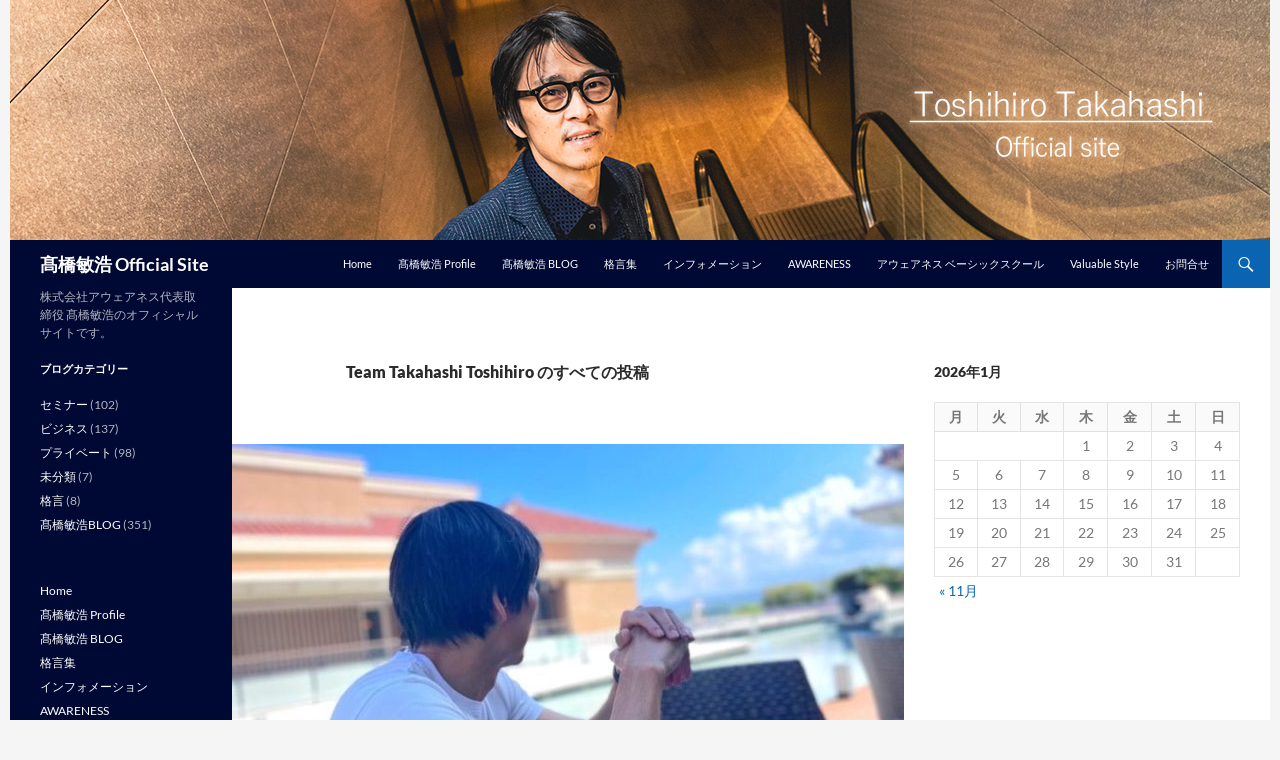

--- FILE ---
content_type: text/html; charset=UTF-8
request_url: https://takahashitoshihiro.com/archives/author/awareness_ueda
body_size: 11095
content:
<!DOCTYPE html>
<!--[if IE 7]>
<html class="ie ie7" dir="ltr" lang="ja" prefix="og: https://ogp.me/ns#">
<![endif]-->
<!--[if IE 8]>
<html class="ie ie8" dir="ltr" lang="ja" prefix="og: https://ogp.me/ns#">
<![endif]-->
<!--[if !(IE 7) & !(IE 8)]><!-->
<html dir="ltr" lang="ja" prefix="og: https://ogp.me/ns#">
<!--<![endif]-->
<head>

<!-- Global site tag (gtag.js) - Google Analytics -->
<script async src="https://www.googletagmanager.com/gtag/js?id=G-V1TD9NXX2X"></script>
<script>
  window.dataLayer = window.dataLayer || [];
  function gtag(){dataLayer.push(arguments);}
  gtag('js', new Date());

  gtag('config', 'G-V1TD9NXX2X');
</script>

	<meta charset="UTF-8">
	<meta name="viewport" content="width=device-width">

        <meta name="google-site-verification" content="H2-yc5Ghvn39t9jquui0YIyGGss1W1mnK5pRLQVJKc0" />
	<meta name="msvalidate.01" content="7301240359A9D6DC32A7FDCAD42B4ED1" />

	
	<link rel="profile" href="http://gmpg.org/xfn/11">
	<link rel="pingback" href="https://takahashitoshihiro.com/wp_tt601/xmlrpc.php">
	<!--[if lt IE 9]>
	<script src="https://takahashitoshihiro.com/wp_tt601/wp-content/themes/twentyfourteen/js/html5.js"></script>
	<![endif]-->


 




	
		<!-- All in One SEO 4.4.5.1 - aioseo.com -->
		<title>Team Takahashi Toshihiro | 髙橋敏浩 Official Site</title>
		<meta name="robots" content="noindex, max-snippet:-1, max-image-preview:large, max-video-preview:-1" />
		<link rel="canonical" href="https://takahashitoshihiro.com/archives/author/awareness_ueda" />
		<link rel="next" href="https://takahashitoshihiro.com/archives/author/awareness_ueda/page/2" />
		<meta name="generator" content="All in One SEO (AIOSEO) 4.4.5.1" />
		<script type="application/ld+json" class="aioseo-schema">
			{"@context":"https:\/\/schema.org","@graph":[{"@type":"BreadcrumbList","@id":"https:\/\/takahashitoshihiro.com\/archives\/author\/awareness_ueda#breadcrumblist","itemListElement":[{"@type":"ListItem","@id":"https:\/\/takahashitoshihiro.com\/#listItem","position":1,"item":{"@type":"WebPage","@id":"https:\/\/takahashitoshihiro.com\/","name":"\u30db\u30fc\u30e0","description":"\u682a\u5f0f\u4f1a\u793e\u30a2\u30a6\u30a7\u30a2\u30cd\u30b9 \u4ee3\u8868\u53d6\u7de0\u5f79 \u9ad8\u6a4b\u654f\u6d69\u306e\u30aa\u30d5\u30a3\u30b7\u30e3\u30eb\u30b5\u30a4\u30c8\u3067\u3059\u3002\u9ad8\u6a4b\u654f\u6d69\u30d5\u30a7\u30a4\u30b9\u30d6\u30c3\u30af\u3067\u306e\u8a18\u4e8b\u3084\u683c\u8a00\u96c6\u3001\u5e83\u544a\u306a\u304f\u53e3\u30b3\u30df\u3067\u96c6\u307e\u308b\u5927\u8a55\u5224\u306e\u30bb\u30df\u30ca\u30fc\u60c5\u5831\u3084\u304a\u3059\u3059\u3081\u60c5\u5831\u306a\u3069\u3092\u3054\u7d39\u4ecb\u3057\u3066\u3044\u307e\u3059\u3002","url":"https:\/\/takahashitoshihiro.com\/"},"nextItem":"https:\/\/takahashitoshihiro.com\/archives\/author\/awareness_ueda#listItem"},{"@type":"ListItem","@id":"https:\/\/takahashitoshihiro.com\/archives\/author\/awareness_ueda#listItem","position":2,"item":{"@type":"WebPage","@id":"https:\/\/takahashitoshihiro.com\/archives\/author\/awareness_ueda","name":"Team Takahashi Toshihiro","url":"https:\/\/takahashitoshihiro.com\/archives\/author\/awareness_ueda"},"previousItem":"https:\/\/takahashitoshihiro.com\/#listItem"}]},{"@type":"CollectionPage","@id":"https:\/\/takahashitoshihiro.com\/archives\/author\/awareness_ueda#collectionpage","url":"https:\/\/takahashitoshihiro.com\/archives\/author\/awareness_ueda","name":"Team Takahashi Toshihiro | \u9ad9\u6a4b\u654f\u6d69 Official Site","inLanguage":"ja","isPartOf":{"@id":"https:\/\/takahashitoshihiro.com\/#website"},"breadcrumb":{"@id":"https:\/\/takahashitoshihiro.com\/archives\/author\/awareness_ueda#breadcrumblist"}},{"@type":"Organization","@id":"https:\/\/takahashitoshihiro.com\/#organization","name":"\u9ad9\u6a4b\u654f\u6d69 Official Site","url":"https:\/\/takahashitoshihiro.com\/"},{"@type":"Person","@id":"https:\/\/takahashitoshihiro.com\/archives\/author\/awareness_ueda#author","url":"https:\/\/takahashitoshihiro.com\/archives\/author\/awareness_ueda","name":"Team Takahashi Toshihiro","mainEntityOfPage":{"@id":"https:\/\/takahashitoshihiro.com\/archives\/author\/awareness_ueda#profilepage"}},{"@type":"WebSite","@id":"https:\/\/takahashitoshihiro.com\/#website","url":"https:\/\/takahashitoshihiro.com\/","name":"\u9ad9\u6a4b\u654f\u6d69 Official Site","description":"\u682a\u5f0f\u4f1a\u793e\u30a2\u30a6\u30a7\u30a2\u30cd\u30b9\u4ee3\u8868\u53d6\u7de0\u5f79 \u9ad9\u6a4b\u654f\u6d69\u306e\u30aa\u30d5\u30a3\u30b7\u30e3\u30eb\u30b5\u30a4\u30c8\u3067\u3059\u3002","inLanguage":"ja","publisher":{"@id":"https:\/\/takahashitoshihiro.com\/#organization"}}]}
		</script>
		<!-- All in One SEO -->

<link rel="alternate" type="application/rss+xml" title="髙橋敏浩 Official Site &raquo; フィード" href="https://takahashitoshihiro.com/feed" />
<link rel="alternate" type="application/rss+xml" title="髙橋敏浩 Official Site &raquo; コメントフィード" href="https://takahashitoshihiro.com/comments/feed" />
<link rel="alternate" type="application/rss+xml" title="髙橋敏浩 Official Site &raquo; Team Takahashi Toshihiro による投稿のフィード" href="https://takahashitoshihiro.com/archives/author/awareness_ueda/feed" />
<script>
window._wpemojiSettings = {"baseUrl":"https:\/\/s.w.org\/images\/core\/emoji\/14.0.0\/72x72\/","ext":".png","svgUrl":"https:\/\/s.w.org\/images\/core\/emoji\/14.0.0\/svg\/","svgExt":".svg","source":{"concatemoji":"https:\/\/takahashitoshihiro.com\/wp_tt601\/wp-includes\/js\/wp-emoji-release.min.js?ver=6.3.7"}};
/*! This file is auto-generated */
!function(i,n){var o,s,e;function c(e){try{var t={supportTests:e,timestamp:(new Date).valueOf()};sessionStorage.setItem(o,JSON.stringify(t))}catch(e){}}function p(e,t,n){e.clearRect(0,0,e.canvas.width,e.canvas.height),e.fillText(t,0,0);var t=new Uint32Array(e.getImageData(0,0,e.canvas.width,e.canvas.height).data),r=(e.clearRect(0,0,e.canvas.width,e.canvas.height),e.fillText(n,0,0),new Uint32Array(e.getImageData(0,0,e.canvas.width,e.canvas.height).data));return t.every(function(e,t){return e===r[t]})}function u(e,t,n){switch(t){case"flag":return n(e,"\ud83c\udff3\ufe0f\u200d\u26a7\ufe0f","\ud83c\udff3\ufe0f\u200b\u26a7\ufe0f")?!1:!n(e,"\ud83c\uddfa\ud83c\uddf3","\ud83c\uddfa\u200b\ud83c\uddf3")&&!n(e,"\ud83c\udff4\udb40\udc67\udb40\udc62\udb40\udc65\udb40\udc6e\udb40\udc67\udb40\udc7f","\ud83c\udff4\u200b\udb40\udc67\u200b\udb40\udc62\u200b\udb40\udc65\u200b\udb40\udc6e\u200b\udb40\udc67\u200b\udb40\udc7f");case"emoji":return!n(e,"\ud83e\udef1\ud83c\udffb\u200d\ud83e\udef2\ud83c\udfff","\ud83e\udef1\ud83c\udffb\u200b\ud83e\udef2\ud83c\udfff")}return!1}function f(e,t,n){var r="undefined"!=typeof WorkerGlobalScope&&self instanceof WorkerGlobalScope?new OffscreenCanvas(300,150):i.createElement("canvas"),a=r.getContext("2d",{willReadFrequently:!0}),o=(a.textBaseline="top",a.font="600 32px Arial",{});return e.forEach(function(e){o[e]=t(a,e,n)}),o}function t(e){var t=i.createElement("script");t.src=e,t.defer=!0,i.head.appendChild(t)}"undefined"!=typeof Promise&&(o="wpEmojiSettingsSupports",s=["flag","emoji"],n.supports={everything:!0,everythingExceptFlag:!0},e=new Promise(function(e){i.addEventListener("DOMContentLoaded",e,{once:!0})}),new Promise(function(t){var n=function(){try{var e=JSON.parse(sessionStorage.getItem(o));if("object"==typeof e&&"number"==typeof e.timestamp&&(new Date).valueOf()<e.timestamp+604800&&"object"==typeof e.supportTests)return e.supportTests}catch(e){}return null}();if(!n){if("undefined"!=typeof Worker&&"undefined"!=typeof OffscreenCanvas&&"undefined"!=typeof URL&&URL.createObjectURL&&"undefined"!=typeof Blob)try{var e="postMessage("+f.toString()+"("+[JSON.stringify(s),u.toString(),p.toString()].join(",")+"));",r=new Blob([e],{type:"text/javascript"}),a=new Worker(URL.createObjectURL(r),{name:"wpTestEmojiSupports"});return void(a.onmessage=function(e){c(n=e.data),a.terminate(),t(n)})}catch(e){}c(n=f(s,u,p))}t(n)}).then(function(e){for(var t in e)n.supports[t]=e[t],n.supports.everything=n.supports.everything&&n.supports[t],"flag"!==t&&(n.supports.everythingExceptFlag=n.supports.everythingExceptFlag&&n.supports[t]);n.supports.everythingExceptFlag=n.supports.everythingExceptFlag&&!n.supports.flag,n.DOMReady=!1,n.readyCallback=function(){n.DOMReady=!0}}).then(function(){return e}).then(function(){var e;n.supports.everything||(n.readyCallback(),(e=n.source||{}).concatemoji?t(e.concatemoji):e.wpemoji&&e.twemoji&&(t(e.twemoji),t(e.wpemoji)))}))}((window,document),window._wpemojiSettings);
</script>
<style>
img.wp-smiley,
img.emoji {
	display: inline !important;
	border: none !important;
	box-shadow: none !important;
	height: 1em !important;
	width: 1em !important;
	margin: 0 0.07em !important;
	vertical-align: -0.1em !important;
	background: none !important;
	padding: 0 !important;
}
</style>
	<link rel='stylesheet' id='wp-block-library-css' href='https://takahashitoshihiro.com/wp_tt601/wp-includes/css/dist/block-library/style.min.css?ver=6.3.7' media='all' />
<style id='wp-block-library-theme-inline-css'>
.wp-block-audio figcaption{color:#555;font-size:13px;text-align:center}.is-dark-theme .wp-block-audio figcaption{color:hsla(0,0%,100%,.65)}.wp-block-audio{margin:0 0 1em}.wp-block-code{border:1px solid #ccc;border-radius:4px;font-family:Menlo,Consolas,monaco,monospace;padding:.8em 1em}.wp-block-embed figcaption{color:#555;font-size:13px;text-align:center}.is-dark-theme .wp-block-embed figcaption{color:hsla(0,0%,100%,.65)}.wp-block-embed{margin:0 0 1em}.blocks-gallery-caption{color:#555;font-size:13px;text-align:center}.is-dark-theme .blocks-gallery-caption{color:hsla(0,0%,100%,.65)}.wp-block-image figcaption{color:#555;font-size:13px;text-align:center}.is-dark-theme .wp-block-image figcaption{color:hsla(0,0%,100%,.65)}.wp-block-image{margin:0 0 1em}.wp-block-pullquote{border-bottom:4px solid;border-top:4px solid;color:currentColor;margin-bottom:1.75em}.wp-block-pullquote cite,.wp-block-pullquote footer,.wp-block-pullquote__citation{color:currentColor;font-size:.8125em;font-style:normal;text-transform:uppercase}.wp-block-quote{border-left:.25em solid;margin:0 0 1.75em;padding-left:1em}.wp-block-quote cite,.wp-block-quote footer{color:currentColor;font-size:.8125em;font-style:normal;position:relative}.wp-block-quote.has-text-align-right{border-left:none;border-right:.25em solid;padding-left:0;padding-right:1em}.wp-block-quote.has-text-align-center{border:none;padding-left:0}.wp-block-quote.is-large,.wp-block-quote.is-style-large,.wp-block-quote.is-style-plain{border:none}.wp-block-search .wp-block-search__label{font-weight:700}.wp-block-search__button{border:1px solid #ccc;padding:.375em .625em}:where(.wp-block-group.has-background){padding:1.25em 2.375em}.wp-block-separator.has-css-opacity{opacity:.4}.wp-block-separator{border:none;border-bottom:2px solid;margin-left:auto;margin-right:auto}.wp-block-separator.has-alpha-channel-opacity{opacity:1}.wp-block-separator:not(.is-style-wide):not(.is-style-dots){width:100px}.wp-block-separator.has-background:not(.is-style-dots){border-bottom:none;height:1px}.wp-block-separator.has-background:not(.is-style-wide):not(.is-style-dots){height:2px}.wp-block-table{margin:0 0 1em}.wp-block-table td,.wp-block-table th{word-break:normal}.wp-block-table figcaption{color:#555;font-size:13px;text-align:center}.is-dark-theme .wp-block-table figcaption{color:hsla(0,0%,100%,.65)}.wp-block-video figcaption{color:#555;font-size:13px;text-align:center}.is-dark-theme .wp-block-video figcaption{color:hsla(0,0%,100%,.65)}.wp-block-video{margin:0 0 1em}.wp-block-template-part.has-background{margin-bottom:0;margin-top:0;padding:1.25em 2.375em}
</style>
<style id='classic-theme-styles-inline-css'>
/*! This file is auto-generated */
.wp-block-button__link{color:#fff;background-color:#32373c;border-radius:9999px;box-shadow:none;text-decoration:none;padding:calc(.667em + 2px) calc(1.333em + 2px);font-size:1.125em}.wp-block-file__button{background:#32373c;color:#fff;text-decoration:none}
</style>
<style id='global-styles-inline-css'>
body{--wp--preset--color--black: #000933;--wp--preset--color--cyan-bluish-gray: #abb8c3;--wp--preset--color--white: #fff;--wp--preset--color--pale-pink: #f78da7;--wp--preset--color--vivid-red: #cf2e2e;--wp--preset--color--luminous-vivid-orange: #ff6900;--wp--preset--color--luminous-vivid-amber: #fcb900;--wp--preset--color--light-green-cyan: #7bdcb5;--wp--preset--color--vivid-green-cyan: #00d084;--wp--preset--color--pale-cyan-blue: #8ed1fc;--wp--preset--color--vivid-cyan-blue: #0693e3;--wp--preset--color--vivid-purple: #9b51e0;--wp--preset--color--green: #0a64b2;--wp--preset--color--dark-gray: #2b2b2b;--wp--preset--color--medium-gray: #767676;--wp--preset--color--light-gray: #f5f5f5;--wp--preset--gradient--vivid-cyan-blue-to-vivid-purple: linear-gradient(135deg,rgba(6,147,227,1) 0%,rgb(155,81,224) 100%);--wp--preset--gradient--light-green-cyan-to-vivid-green-cyan: linear-gradient(135deg,rgb(122,220,180) 0%,rgb(0,208,130) 100%);--wp--preset--gradient--luminous-vivid-amber-to-luminous-vivid-orange: linear-gradient(135deg,rgba(252,185,0,1) 0%,rgba(255,105,0,1) 100%);--wp--preset--gradient--luminous-vivid-orange-to-vivid-red: linear-gradient(135deg,rgba(255,105,0,1) 0%,rgb(207,46,46) 100%);--wp--preset--gradient--very-light-gray-to-cyan-bluish-gray: linear-gradient(135deg,rgb(238,238,238) 0%,rgb(169,184,195) 100%);--wp--preset--gradient--cool-to-warm-spectrum: linear-gradient(135deg,rgb(74,234,220) 0%,rgb(151,120,209) 20%,rgb(207,42,186) 40%,rgb(238,44,130) 60%,rgb(251,105,98) 80%,rgb(254,248,76) 100%);--wp--preset--gradient--blush-light-purple: linear-gradient(135deg,rgb(255,206,236) 0%,rgb(152,150,240) 100%);--wp--preset--gradient--blush-bordeaux: linear-gradient(135deg,rgb(254,205,165) 0%,rgb(254,45,45) 50%,rgb(107,0,62) 100%);--wp--preset--gradient--luminous-dusk: linear-gradient(135deg,rgb(255,203,112) 0%,rgb(199,81,192) 50%,rgb(65,88,208) 100%);--wp--preset--gradient--pale-ocean: linear-gradient(135deg,rgb(255,245,203) 0%,rgb(182,227,212) 50%,rgb(51,167,181) 100%);--wp--preset--gradient--electric-grass: linear-gradient(135deg,rgb(202,248,128) 0%,rgb(113,206,126) 100%);--wp--preset--gradient--midnight: linear-gradient(135deg,rgb(2,3,129) 0%,rgb(40,116,252) 100%);--wp--preset--font-size--small: 13px;--wp--preset--font-size--medium: 20px;--wp--preset--font-size--large: 36px;--wp--preset--font-size--x-large: 42px;--wp--preset--spacing--20: 0.44rem;--wp--preset--spacing--30: 0.67rem;--wp--preset--spacing--40: 1rem;--wp--preset--spacing--50: 1.5rem;--wp--preset--spacing--60: 2.25rem;--wp--preset--spacing--70: 3.38rem;--wp--preset--spacing--80: 5.06rem;--wp--preset--shadow--natural: 6px 6px 9px rgba(0, 0, 0, 0.2);--wp--preset--shadow--deep: 12px 12px 50px rgba(0, 0, 0, 0.4);--wp--preset--shadow--sharp: 6px 6px 0px rgba(0, 0, 0, 0.2);--wp--preset--shadow--outlined: 6px 6px 0px -3px rgba(255, 255, 255, 1), 6px 6px rgba(0, 0, 0, 1);--wp--preset--shadow--crisp: 6px 6px 0px rgba(0, 0, 0, 1);}:where(.is-layout-flex){gap: 0.5em;}:where(.is-layout-grid){gap: 0.5em;}body .is-layout-flow > .alignleft{float: left;margin-inline-start: 0;margin-inline-end: 2em;}body .is-layout-flow > .alignright{float: right;margin-inline-start: 2em;margin-inline-end: 0;}body .is-layout-flow > .aligncenter{margin-left: auto !important;margin-right: auto !important;}body .is-layout-constrained > .alignleft{float: left;margin-inline-start: 0;margin-inline-end: 2em;}body .is-layout-constrained > .alignright{float: right;margin-inline-start: 2em;margin-inline-end: 0;}body .is-layout-constrained > .aligncenter{margin-left: auto !important;margin-right: auto !important;}body .is-layout-constrained > :where(:not(.alignleft):not(.alignright):not(.alignfull)){max-width: var(--wp--style--global--content-size);margin-left: auto !important;margin-right: auto !important;}body .is-layout-constrained > .alignwide{max-width: var(--wp--style--global--wide-size);}body .is-layout-flex{display: flex;}body .is-layout-flex{flex-wrap: wrap;align-items: center;}body .is-layout-flex > *{margin: 0;}body .is-layout-grid{display: grid;}body .is-layout-grid > *{margin: 0;}:where(.wp-block-columns.is-layout-flex){gap: 2em;}:where(.wp-block-columns.is-layout-grid){gap: 2em;}:where(.wp-block-post-template.is-layout-flex){gap: 1.25em;}:where(.wp-block-post-template.is-layout-grid){gap: 1.25em;}.has-black-color{color: var(--wp--preset--color--black) !important;}.has-cyan-bluish-gray-color{color: var(--wp--preset--color--cyan-bluish-gray) !important;}.has-white-color{color: var(--wp--preset--color--white) !important;}.has-pale-pink-color{color: var(--wp--preset--color--pale-pink) !important;}.has-vivid-red-color{color: var(--wp--preset--color--vivid-red) !important;}.has-luminous-vivid-orange-color{color: var(--wp--preset--color--luminous-vivid-orange) !important;}.has-luminous-vivid-amber-color{color: var(--wp--preset--color--luminous-vivid-amber) !important;}.has-light-green-cyan-color{color: var(--wp--preset--color--light-green-cyan) !important;}.has-vivid-green-cyan-color{color: var(--wp--preset--color--vivid-green-cyan) !important;}.has-pale-cyan-blue-color{color: var(--wp--preset--color--pale-cyan-blue) !important;}.has-vivid-cyan-blue-color{color: var(--wp--preset--color--vivid-cyan-blue) !important;}.has-vivid-purple-color{color: var(--wp--preset--color--vivid-purple) !important;}.has-black-background-color{background-color: var(--wp--preset--color--black) !important;}.has-cyan-bluish-gray-background-color{background-color: var(--wp--preset--color--cyan-bluish-gray) !important;}.has-white-background-color{background-color: var(--wp--preset--color--white) !important;}.has-pale-pink-background-color{background-color: var(--wp--preset--color--pale-pink) !important;}.has-vivid-red-background-color{background-color: var(--wp--preset--color--vivid-red) !important;}.has-luminous-vivid-orange-background-color{background-color: var(--wp--preset--color--luminous-vivid-orange) !important;}.has-luminous-vivid-amber-background-color{background-color: var(--wp--preset--color--luminous-vivid-amber) !important;}.has-light-green-cyan-background-color{background-color: var(--wp--preset--color--light-green-cyan) !important;}.has-vivid-green-cyan-background-color{background-color: var(--wp--preset--color--vivid-green-cyan) !important;}.has-pale-cyan-blue-background-color{background-color: var(--wp--preset--color--pale-cyan-blue) !important;}.has-vivid-cyan-blue-background-color{background-color: var(--wp--preset--color--vivid-cyan-blue) !important;}.has-vivid-purple-background-color{background-color: var(--wp--preset--color--vivid-purple) !important;}.has-black-border-color{border-color: var(--wp--preset--color--black) !important;}.has-cyan-bluish-gray-border-color{border-color: var(--wp--preset--color--cyan-bluish-gray) !important;}.has-white-border-color{border-color: var(--wp--preset--color--white) !important;}.has-pale-pink-border-color{border-color: var(--wp--preset--color--pale-pink) !important;}.has-vivid-red-border-color{border-color: var(--wp--preset--color--vivid-red) !important;}.has-luminous-vivid-orange-border-color{border-color: var(--wp--preset--color--luminous-vivid-orange) !important;}.has-luminous-vivid-amber-border-color{border-color: var(--wp--preset--color--luminous-vivid-amber) !important;}.has-light-green-cyan-border-color{border-color: var(--wp--preset--color--light-green-cyan) !important;}.has-vivid-green-cyan-border-color{border-color: var(--wp--preset--color--vivid-green-cyan) !important;}.has-pale-cyan-blue-border-color{border-color: var(--wp--preset--color--pale-cyan-blue) !important;}.has-vivid-cyan-blue-border-color{border-color: var(--wp--preset--color--vivid-cyan-blue) !important;}.has-vivid-purple-border-color{border-color: var(--wp--preset--color--vivid-purple) !important;}.has-vivid-cyan-blue-to-vivid-purple-gradient-background{background: var(--wp--preset--gradient--vivid-cyan-blue-to-vivid-purple) !important;}.has-light-green-cyan-to-vivid-green-cyan-gradient-background{background: var(--wp--preset--gradient--light-green-cyan-to-vivid-green-cyan) !important;}.has-luminous-vivid-amber-to-luminous-vivid-orange-gradient-background{background: var(--wp--preset--gradient--luminous-vivid-amber-to-luminous-vivid-orange) !important;}.has-luminous-vivid-orange-to-vivid-red-gradient-background{background: var(--wp--preset--gradient--luminous-vivid-orange-to-vivid-red) !important;}.has-very-light-gray-to-cyan-bluish-gray-gradient-background{background: var(--wp--preset--gradient--very-light-gray-to-cyan-bluish-gray) !important;}.has-cool-to-warm-spectrum-gradient-background{background: var(--wp--preset--gradient--cool-to-warm-spectrum) !important;}.has-blush-light-purple-gradient-background{background: var(--wp--preset--gradient--blush-light-purple) !important;}.has-blush-bordeaux-gradient-background{background: var(--wp--preset--gradient--blush-bordeaux) !important;}.has-luminous-dusk-gradient-background{background: var(--wp--preset--gradient--luminous-dusk) !important;}.has-pale-ocean-gradient-background{background: var(--wp--preset--gradient--pale-ocean) !important;}.has-electric-grass-gradient-background{background: var(--wp--preset--gradient--electric-grass) !important;}.has-midnight-gradient-background{background: var(--wp--preset--gradient--midnight) !important;}.has-small-font-size{font-size: var(--wp--preset--font-size--small) !important;}.has-medium-font-size{font-size: var(--wp--preset--font-size--medium) !important;}.has-large-font-size{font-size: var(--wp--preset--font-size--large) !important;}.has-x-large-font-size{font-size: var(--wp--preset--font-size--x-large) !important;}
.wp-block-navigation a:where(:not(.wp-element-button)){color: inherit;}
:where(.wp-block-post-template.is-layout-flex){gap: 1.25em;}:where(.wp-block-post-template.is-layout-grid){gap: 1.25em;}
:where(.wp-block-columns.is-layout-flex){gap: 2em;}:where(.wp-block-columns.is-layout-grid){gap: 2em;}
.wp-block-pullquote{font-size: 1.5em;line-height: 1.6;}
</style>
<link rel='stylesheet' id='contact-form-7-css' href='https://takahashitoshihiro.com/wp_tt601/wp-content/plugins/contact-form-7/includes/css/styles.css?ver=5.8' media='all' />
<link rel='stylesheet' id='parent-style-css' href='https://takahashitoshihiro.com/wp_tt601/wp-content/themes/twentyfourteen/style.css?ver=6.3.7' media='all' />
<link rel='stylesheet' id='twentyfourteen-lato-css' href='https://takahashitoshihiro.com/wp_tt601/wp-content/themes/twentyfourteen/fonts/font-lato.css?ver=20230328' media='all' />
<link rel='stylesheet' id='genericons-css' href='https://takahashitoshihiro.com/wp_tt601/wp-content/themes/twentyfourteen/genericons/genericons.css?ver=3.0.3' media='all' />
<link rel='stylesheet' id='twentyfourteen-style-css' href='https://takahashitoshihiro.com/wp_tt601/wp-content/themes/twentyfourteen-child/style.css?ver=20230808' media='all' />
<link rel='stylesheet' id='twentyfourteen-block-style-css' href='https://takahashitoshihiro.com/wp_tt601/wp-content/themes/twentyfourteen/css/blocks.css?ver=20230630' media='all' />
<!--[if lt IE 9]>
<link rel='stylesheet' id='twentyfourteen-ie-css' href='https://takahashitoshihiro.com/wp_tt601/wp-content/themes/twentyfourteen/css/ie.css?ver=20140711' media='all' />
<![endif]-->
<script src='https://takahashitoshihiro.com/wp_tt601/wp-includes/js/jquery/jquery.min.js?ver=3.7.0' id='jquery-core-js'></script>
<script src='https://takahashitoshihiro.com/wp_tt601/wp-includes/js/jquery/jquery-migrate.min.js?ver=3.4.1' id='jquery-migrate-js'></script>
<link rel="https://api.w.org/" href="https://takahashitoshihiro.com/wp-json/" /><link rel="alternate" type="application/json" href="https://takahashitoshihiro.com/wp-json/wp/v2/users/7" /><link rel="EditURI" type="application/rsd+xml" title="RSD" href="https://takahashitoshihiro.com/wp_tt601/xmlrpc.php?rsd" />
<meta name="generator" content="WordPress 6.3.7" />
<style id="fourteen-colors" type="text/css">/* Custom Contrast Color */
		.site:before,
		#secondary,
		.site-header,
		.site-footer,
		.menu-toggle,
		.featured-content,
		.featured-content .entry-header,
		.slider-direction-nav a,
		.ie8 .featured-content,
		.ie8 .site:before,
		.has-black-background-color {
			background-color: #000933;
		}

		.has-black-color {
			color: #000933;
		}

		.grid .featured-content .entry-header,
		.ie8 .grid .featured-content .entry-header {
			border-color: #000933;
		}

		.slider-control-paging a:before {
			background-color: rgba(255,255,255,.33);
		}

		.hentry .mejs-mediaelement,
		.widget .mejs-mediaelement,
 		.hentry .mejs-container .mejs-controls,
 		.widget .mejs-container .mejs-controls {
			background: #000933;
		}

		/* Player controls need separation from the contrast background */
		.primary-sidebar .mejs-controls,
		.site-footer .mejs-controls {
			border: 1px solid;
		}
		
			.content-sidebar .widget_twentyfourteen_ephemera .widget-title:before {
				background: #000933;
			}

			.paging-navigation,
			.content-sidebar .widget .widget-title {
				border-top-color: #000933;
			}

			.content-sidebar .widget .widget-title, 
			.content-sidebar .widget .widget-title a,
			.paging-navigation,
			.paging-navigation a:hover,
			.paging-navigation a {
				color: #000933;
			}

			/* Override the site title color option with an over-qualified selector, as the option is hidden. */
			h1.site-title a {
				color: #fff;
			}
		
		.menu-toggle:active,
		.menu-toggle:focus,
		.menu-toggle:hover {
			background-color: #444d77;
		}
		/* Custom accent color. */
		button,
		.button,
		.contributor-posts-link,
		input[type="button"],
		input[type="reset"],
		input[type="submit"],
		.search-toggle,
		.hentry .mejs-controls .mejs-time-rail .mejs-time-current,
		.widget .mejs-controls .mejs-time-rail .mejs-time-current,
		.hentry .mejs-overlay:hover .mejs-overlay-button,
		.widget .mejs-overlay:hover .mejs-overlay-button,
		.widget button,
		.widget .button,
		.widget input[type="button"],
		.widget input[type="reset"],
		.widget input[type="submit"],
		.widget_calendar tbody a,
		.content-sidebar .widget input[type="button"],
		.content-sidebar .widget input[type="reset"],
		.content-sidebar .widget input[type="submit"],
		.slider-control-paging .slider-active:before,
		.slider-control-paging .slider-active:hover:before,
		.slider-direction-nav a:hover,
		.ie8 .primary-navigation ul ul,
		.ie8 .secondary-navigation ul ul,
		.ie8 .primary-navigation li:hover > a,
		.ie8 .primary-navigation li.focus > a,
		.ie8 .secondary-navigation li:hover > a,
		.ie8 .secondary-navigation li.focus > a,
		.wp-block-file .wp-block-file__button,
		.wp-block-button__link,
		.has-green-background-color {
			background-color: #0a64b2;
		}

		.site-navigation a:hover,
		.is-style-outline .wp-block-button__link:not(.has-text-color),
		.has-green-color {
			color: #0a64b2;
		}

		::-moz-selection {
			background: #0a64b2;
		}

		::selection {
			background: #0a64b2;
		}

		.paging-navigation .page-numbers.current {
			border-color: #0a64b2;
		}

		@media screen and (min-width: 782px) {
			.primary-navigation li:hover > a,
			.primary-navigation li.focus > a,
			.primary-navigation ul ul {
				background-color: #0a64b2;
			}
		}

		@media screen and (min-width: 1008px) {
			.secondary-navigation li:hover > a,
			.secondary-navigation li.focus > a,
			.secondary-navigation ul ul {
				background-color: #0a64b2;
			}
		}
	
			.contributor-posts-link,
			button,
			.button,
			input[type="button"],
			input[type="reset"],
			input[type="submit"],
			.search-toggle:before,
			.hentry .mejs-overlay:hover .mejs-overlay-button,
			.widget .mejs-overlay:hover .mejs-overlay-button,
			.widget button,
			.widget .button,
			.widget input[type="button"],
			.widget input[type="reset"],
			.widget input[type="submit"],
			.widget_calendar tbody a,
			.widget_calendar tbody a:hover,
			.site-footer .widget_calendar tbody a,
			.content-sidebar .widget input[type="button"],
			.content-sidebar .widget input[type="reset"],
			.content-sidebar .widget input[type="submit"],
			button:hover,
			button:focus,
			.button:hover,
			.button:focus,
			.widget a.button:hover,
			.widget a.button:focus,
			.widget a.button:active,
			.content-sidebar .widget a.button,
			.content-sidebar .widget a.button:hover,
			.content-sidebar .widget a.button:focus,
			.content-sidebar .widget a.button:active,
			.contributor-posts-link:hover,
			.contributor-posts-link:active,
			input[type="button"]:hover,
			input[type="button"]:focus,
			input[type="reset"]:hover,
			input[type="reset"]:focus,
			input[type="submit"]:hover,
			input[type="submit"]:focus,
			.slider-direction-nav a:hover:before {
				color: #fff;
			}

			@media screen and (min-width: 782px) {
				.primary-navigation ul ul a,
				.primary-navigation li:hover > a,
				.primary-navigation li.focus > a,
				.primary-navigation ul ul {
					color: #fff;
				}
			}

			@media screen and (min-width: 1008px) {
				.secondary-navigation ul ul a,
				.secondary-navigation li:hover > a,
				.secondary-navigation li.focus > a,
				.secondary-navigation ul ul {
					color: #fff;
				}
			}
		
		/* Generated variants of custom accent color. */
		a,
		.content-sidebar .widget a {
			color: #0a64b2;
		}

		.contributor-posts-link:hover,
		.button:hover,
		.button:focus,
		.slider-control-paging a:hover:before,
		.search-toggle:hover,
		.search-toggle.active,
		.search-box,
		.widget_calendar tbody a:hover,
		button:hover,
		button:focus,
		input[type="button"]:hover,
		input[type="button"]:focus,
		input[type="reset"]:hover,
		input[type="reset"]:focus,
		input[type="submit"]:hover,
		input[type="submit"]:focus,
		.widget button:hover,
		.widget .button:hover,
		.widget button:focus,
		.widget .button:focus,
		.widget input[type="button"]:hover,
		.widget input[type="button"]:focus,
		.widget input[type="reset"]:hover,
		.widget input[type="reset"]:focus,
		.widget input[type="submit"]:hover,
		.widget input[type="submit"]:focus,
		.content-sidebar .widget input[type="button"]:hover,
		.content-sidebar .widget input[type="button"]:focus,
		.content-sidebar .widget input[type="reset"]:hover,
		.content-sidebar .widget input[type="reset"]:focus,
		.content-sidebar .widget input[type="submit"]:hover,
		.content-sidebar .widget input[type="submit"]:focus,
		.ie8 .primary-navigation ul ul a:hover,
		.ie8 .primary-navigation ul ul li.focus > a,
		.ie8 .secondary-navigation ul ul a:hover,
		.ie8 .secondary-navigation ul ul li.focus > a,
		.wp-block-file .wp-block-file__button:hover,
		.wp-block-file .wp-block-file__button:focus,
		.wp-block-button__link:not(.has-text-color):hover,
		.wp-block-button__link:not(.has-text-color):focus,
		.is-style-outline .wp-block-button__link:not(.has-text-color):hover,
		.is-style-outline .wp-block-button__link:not(.has-text-color):focus {
			background-color: #2781cf;
		}

		.featured-content a:hover,
		.featured-content .entry-title a:hover,
		.widget a:hover,
		.widget-title a:hover,
		.widget_twentyfourteen_ephemera .entry-meta a:hover,
		.hentry .mejs-controls .mejs-button button:hover,
		.widget .mejs-controls .mejs-button button:hover,
		.site-info a:hover,
		.featured-content a:hover,
		.wp-block-latest-comments_comment-meta a:hover,
		.wp-block-latest-comments_comment-meta a:focus {
			color: #2781cf;
		}

		a:active,
		a:hover,
		.entry-title a:hover,
		.entry-meta a:hover,
		.cat-links a:hover,
		.entry-content .edit-link a:hover,
		.post-navigation a:hover,
		.image-navigation a:hover,
		.comment-author a:hover,
		.comment-list .pingback a:hover,
		.comment-list .trackback a:hover,
		.comment-metadata a:hover,
		.comment-reply-title small a:hover,
		.content-sidebar .widget a:hover,
		.content-sidebar .widget .widget-title a:hover,
		.content-sidebar .widget_twentyfourteen_ephemera .entry-meta a:hover {
			color: #2781cf;
		}

		.page-links a:hover,
		.paging-navigation a:hover {
			border-color: #2781cf;
		}

		.entry-meta .tag-links a:hover:before {
			border-right-color: #2781cf;
		}

		.page-links a:hover,
		.entry-meta .tag-links a:hover {
			background-color: #2781cf;
		}

		@media screen and (min-width: 782px) {
			.primary-navigation ul ul a:hover,
			.primary-navigation ul ul li.focus > a {
				background-color: #2781cf;
			}
		}

		@media screen and (min-width: 1008px) {
			.secondary-navigation ul ul a:hover,
			.secondary-navigation ul ul li.focus > a {
				background-color: #2781cf;
			}
		}

		button:active,
		.button:active,
		.contributor-posts-link:active,
		input[type="button"]:active,
		input[type="reset"]:active,
		input[type="submit"]:active,
		.widget input[type="button"]:active,
		.widget input[type="reset"]:active,
		.widget input[type="submit"]:active,
		.content-sidebar .widget input[type="button"]:active,
		.content-sidebar .widget input[type="reset"]:active,
		.content-sidebar .widget input[type="submit"]:active,
		.wp-block-file .wp-block-file__button:active,
		.wp-block-button__link:active {
			background-color: #3b95e3;
		}

		.site-navigation .current_page_item > a,
		.site-navigation .current_page_ancestor > a,
		.site-navigation .current-menu-item > a,
		.site-navigation .current-menu-ancestor > a {
			color: #3b95e3;
		}
	</style>    <style>.site {margin: 0 auto;max-width: px;width: 100%;}.site-header{max-width: px;}
		@media screen and (min-width: 1110px) {.archive-header,.comments-area,.image-navigation,.page-header,.page-content,.post-navigation,.site-content .entry-header,
	    .site-content .entry-content,.site-content .entry-summary,.site-content footer.entry-meta{padding-left: 55px;}}</style>
<link rel="icon" href="https://takahashitoshihiro.com/wp_tt601/wp-content/uploads/2016/07/cropped-AWARENESS-32x32.jpg" sizes="32x32" />
<link rel="icon" href="https://takahashitoshihiro.com/wp_tt601/wp-content/uploads/2016/07/cropped-AWARENESS-192x192.jpg" sizes="192x192" />
<link rel="apple-touch-icon" href="https://takahashitoshihiro.com/wp_tt601/wp-content/uploads/2016/07/cropped-AWARENESS-180x180.jpg" />
<meta name="msapplication-TileImage" content="https://takahashitoshihiro.com/wp_tt601/wp-content/uploads/2016/07/cropped-AWARENESS-270x270.jpg" />
</head>

<body class="archive author author-awareness_ueda author-7 wp-embed-responsive group-blog header-image list-view">
<div id="page" class="hfeed site">
		<div id="site-header">
		<a href="https://takahashitoshihiro.com/" rel="home">
			<img src="https://takahashitoshihiro.com/cp-bin/wordpress/wp-content/uploads/2022/09/160209b97d90c8a32175242e79c01fbe.jpg" width="1260" height="240" alt="髙橋敏浩 Official Site">
		</a>
	</div>
	
	<header id="masthead" class="site-header" role="banner">
		<div class="header-main">
			<h1 class="site-title"><a href="https://takahashitoshihiro.com/" rel="home">髙橋敏浩 Official Site</a></h1>

			<div class="search-toggle">
				<a href="#search-container" class="screen-reader-text" aria-expanded="false" aria-controls="search-container">検索</a>
			</div>

			<nav id="primary-navigation" class="site-navigation primary-navigation" role="navigation">
				<button class="menu-toggle">メインメニュー</button>
				<a class="screen-reader-text skip-link" href="#content">コンテンツへスキップ</a>
				<div class="menu-main-navi-container"><ul id="primary-menu" class="nav-menu"><li id="menu-item-334" class="menu-item menu-item-type-custom menu-item-object-custom menu-item-home menu-item-334"><a href="http://takahashitoshihiro.com/">Home</a></li>
<li id="menu-item-80" class="menu-item menu-item-type-post_type menu-item-object-page menu-item-80"><a href="https://takahashitoshihiro.com/profile">髙橋敏浩 Profile</a></li>
<li id="menu-item-238" class="menu-item menu-item-type-taxonomy menu-item-object-category menu-item-238"><a href="https://takahashitoshihiro.com/archives/category/blog">髙橋敏浩 BLOG</a></li>
<li id="menu-item-84" class="menu-item menu-item-type-maxim menu-item-object-cpt-archive menu-item-84"><a href="https://takahashitoshihiro.com/archives/maxim">格言集</a></li>
<li id="menu-item-86" class="menu-item menu-item-type-information menu-item-object-cpt-archive menu-item-86"><a href="https://takahashitoshihiro.com/archives/information">インフォメーション</a></li>
<li id="menu-item-398" class="menu-item menu-item-type-post_type menu-item-object-page menu-item-398"><a href="https://takahashitoshihiro.com/awareness-2">AWARENESS</a></li>
<li id="menu-item-1278" class="menu-item menu-item-type-post_type menu-item-object-page menu-item-1278"><a href="https://takahashitoshihiro.com/basic-school">アウェアネス ベーシックスクール</a></li>
<li id="menu-item-427" class="menu-item menu-item-type-post_type menu-item-object-page menu-item-427"><a href="https://takahashitoshihiro.com/valuable-style">Valuable Style</a></li>
<li id="menu-item-61" class="menu-item menu-item-type-post_type menu-item-object-page menu-item-61"><a href="https://takahashitoshihiro.com/contactus">お問合せ</a></li>
</ul></div>			</nav>
		</div>

		<div id="search-container" class="search-box-wrapper hide">
			<div class="search-box">
				<form role="search" method="get" class="search-form" action="https://takahashitoshihiro.com/">
				<label>
					<span class="screen-reader-text">検索:</span>
					<input type="search" class="search-field" placeholder="検索&hellip;" value="" name="s" />
				</label>
				<input type="submit" class="search-submit" value="検索" />
			</form>			</div>
		</div>
	</header><!-- #masthead -->

	<div id="main" class="site-main">

	<section id="primary" class="content-area">
		<div id="content" class="site-content" role="main">

			
			<header class="archive-header">
				<h1 class="archive-title">
					Team Takahashi Toshihiro のすべての投稿				</h1>
							</header><!-- .archive-header -->

				
<article id="post-2204" class="post-2204 post type-post status-publish format-standard has-post-thumbnail hentry category-private category-blog">
	
	<a class="post-thumbnail" href="https://takahashitoshihiro.com/archives/2204" aria-hidden="true">
			<img width="672" height="372" src="https://takahashitoshihiro.com/wp_tt601/wp-content/uploads/2022/12/2308a00f7f4f20ecf6e0d189693cc546-672x372.jpg" class="attachment-post-thumbnail size-post-thumbnail wp-post-image" alt="比較して落ち込んだ時に見てほしい" decoding="async" fetchpriority="high" />	</a>

			
	<header class="entry-header">
				<div class="entry-meta">
			<span class="cat-links"><a href="https://takahashitoshihiro.com/archives/category/private" rel="category tag">プライベート</a>, <a href="https://takahashitoshihiro.com/archives/category/blog" rel="category tag">髙橋敏浩BLOG</a></span>
		</div>
		<h1 class="entry-title"><a href="https://takahashitoshihiro.com/archives/2204" rel="bookmark">比較して落ち込んだ時に見てほしい</a></h1>
		<div class="entry-meta">
			<span class="entry-date"><a href="https://takahashitoshihiro.com/archives/2204" rel="bookmark"><time class="entry-date" datetime="2022-11-30T17:00:50+09:00">2022年11月30日</time></a></span> <span class="byline"><span class="author vcard"><a class="url fn n" href="https://takahashitoshihiro.com/archives/author/awareness_ueda" rel="author">Team Takahashi Toshihiro</a></span></span>		</div><!-- .entry-meta -->
	</header><!-- .entry-header -->

		<div class="entry-summary">
		<p>比較して落ち込んだ時に見てほしい 「どうしても他人と比較してしまう」「他人と自分を比べて落ち込んだりイライラしてしまう」など、誰かと自分を比較して落ち込んだことはありませんか？ 他人と比較をして落ち込んで動きが止まる、自 &hellip; <a href="https://takahashitoshihiro.com/archives/2204" class="more-link">続きを読む <span class="screen-reader-text">比較して落ち込んだ時に見てほしい</span> <span class="meta-nav">&rarr;</span></a></p>
	</div><!-- .entry-summary -->
	
	</article><!-- #post-## -->

<article id="post-2199" class="post-2199 post type-post status-publish format-standard has-post-thumbnail hentry category-business category-blog">
	
	<a class="post-thumbnail" href="https://takahashitoshihiro.com/archives/2199" aria-hidden="true">
			<img width="672" height="372" src="https://takahashitoshihiro.com/wp_tt601/wp-content/uploads/2022/11/d6260516cbd16495e87c2b40edfc9773-672x372.jpg" class="attachment-post-thumbnail size-post-thumbnail wp-post-image" alt="目標達成に絶対に必要な3つの能力" decoding="async" />	</a>

			
	<header class="entry-header">
				<div class="entry-meta">
			<span class="cat-links"><a href="https://takahashitoshihiro.com/archives/category/business" rel="category tag">ビジネス</a>, <a href="https://takahashitoshihiro.com/archives/category/blog" rel="category tag">髙橋敏浩BLOG</a></span>
		</div>
		<h1 class="entry-title"><a href="https://takahashitoshihiro.com/archives/2199" rel="bookmark">目標達成に絶対に必要な3つの能力</a></h1>
		<div class="entry-meta">
			<span class="entry-date"><a href="https://takahashitoshihiro.com/archives/2199" rel="bookmark"><time class="entry-date" datetime="2022-11-18T17:00:23+09:00">2022年11月18日</time></a></span> <span class="byline"><span class="author vcard"><a class="url fn n" href="https://takahashitoshihiro.com/archives/author/awareness_ueda" rel="author">Team Takahashi Toshihiro</a></span></span>		</div><!-- .entry-meta -->
	</header><!-- .entry-header -->

		<div class="entry-summary">
		<p>目標達成に絶対に必要な3つの能力 目標達成に重要なことは今までもご紹介してきましたが、年末が近づき、目標達成を目指す人が多い中で目標達成ができる人とできない人の違いとは何か？ 今、周りの方を見ていて共通する特に必要だと思 &hellip; <a href="https://takahashitoshihiro.com/archives/2199" class="more-link">続きを読む <span class="screen-reader-text">目標達成に絶対に必要な3つの能力</span> <span class="meta-nav">&rarr;</span></a></p>
	</div><!-- .entry-summary -->
	
	</article><!-- #post-## -->

<article id="post-2195" class="post-2195 post type-post status-publish format-standard has-post-thumbnail hentry category-business category-blog">
	
	<a class="post-thumbnail" href="https://takahashitoshihiro.com/archives/2195" aria-hidden="true">
			<img width="526" height="372" src="https://takahashitoshihiro.com/wp_tt601/wp-content/uploads/2022/11/1cd742391d8cf66b8b6949b607466c3c-526x372.jpg" class="attachment-post-thumbnail size-post-thumbnail wp-post-image" alt="命を通して考えさせられる幸せの原点" decoding="async" />	</a>

			
	<header class="entry-header">
				<div class="entry-meta">
			<span class="cat-links"><a href="https://takahashitoshihiro.com/archives/category/business" rel="category tag">ビジネス</a>, <a href="https://takahashitoshihiro.com/archives/category/blog" rel="category tag">髙橋敏浩BLOG</a></span>
		</div>
		<h1 class="entry-title"><a href="https://takahashitoshihiro.com/archives/2195" rel="bookmark">命を通して考えさせられる幸せの原点</a></h1>
		<div class="entry-meta">
			<span class="entry-date"><a href="https://takahashitoshihiro.com/archives/2195" rel="bookmark"><time class="entry-date" datetime="2022-11-15T17:00:42+09:00">2022年11月15日</time></a></span> <span class="byline"><span class="author vcard"><a class="url fn n" href="https://takahashitoshihiro.com/archives/author/awareness_ueda" rel="author">Team Takahashi Toshihiro</a></span></span>		</div><!-- .entry-meta -->
	</header><!-- .entry-header -->

		<div class="entry-summary">
		<p>命を通して考えさせられる幸せの原点 この1週間、感じる事が山ほどある中で特に思うことは、やはり幸せにとって最重要なのは……大切な人との関係の質や絆の深さ、共に過ごす時間の長さ、深さということです。 私にとって、大切な人と &hellip; <a href="https://takahashitoshihiro.com/archives/2195" class="more-link">続きを読む <span class="screen-reader-text">命を通して考えさせられる幸せの原点</span> <span class="meta-nav">&rarr;</span></a></p>
	</div><!-- .entry-summary -->
	
	</article><!-- #post-## -->
		<nav class="navigation paging-navigation">
		<h1 class="screen-reader-text">
			投稿ナビゲーション		</h1>
		<div class="pagination loop-pagination">
			<span aria-current="page" class="page-numbers current">1</span>
<a class="page-numbers" href="https://takahashitoshihiro.com/archives/author/awareness_ueda/page/2">2</a>
<span class="page-numbers dots">&hellip;</span>
<a class="page-numbers" href="https://takahashitoshihiro.com/archives/author/awareness_ueda/page/41">41</a>
<a class="next page-numbers" href="https://takahashitoshihiro.com/archives/author/awareness_ueda/page/2">次へ &rarr;</a>		</div><!-- .pagination -->
	</nav><!-- .navigation -->
			
		</div><!-- #content -->
	</section><!-- #primary -->

<div id="content-sidebar" class="content-sidebar widget-area" role="complementary">
	<aside id="calendar-2" class="widget widget_calendar"><div id="calendar_wrap" class="calendar_wrap"><table id="wp-calendar" class="wp-calendar-table">
	<caption>2026年1月</caption>
	<thead>
	<tr>
		<th scope="col" title="月曜日">月</th>
		<th scope="col" title="火曜日">火</th>
		<th scope="col" title="水曜日">水</th>
		<th scope="col" title="木曜日">木</th>
		<th scope="col" title="金曜日">金</th>
		<th scope="col" title="土曜日">土</th>
		<th scope="col" title="日曜日">日</th>
	</tr>
	</thead>
	<tbody>
	<tr>
		<td colspan="3" class="pad">&nbsp;</td><td>1</td><td>2</td><td>3</td><td>4</td>
	</tr>
	<tr>
		<td>5</td><td>6</td><td>7</td><td>8</td><td>9</td><td>10</td><td>11</td>
	</tr>
	<tr>
		<td>12</td><td>13</td><td>14</td><td>15</td><td>16</td><td id="today">17</td><td>18</td>
	</tr>
	<tr>
		<td>19</td><td>20</td><td>21</td><td>22</td><td>23</td><td>24</td><td>25</td>
	</tr>
	<tr>
		<td>26</td><td>27</td><td>28</td><td>29</td><td>30</td><td>31</td>
		<td class="pad" colspan="1">&nbsp;</td>
	</tr>
	</tbody>
	</table><nav aria-label="前と次の月" class="wp-calendar-nav">
		<span class="wp-calendar-nav-prev"><a href="https://takahashitoshihiro.com/archives/date/2025/11">&laquo; 11月</a></span>
		<span class="pad">&nbsp;</span>
		<span class="wp-calendar-nav-next">&nbsp;</span>
	</nav></div></aside></div><!-- #content-sidebar -->
<div id="secondary">
		<h2 class="site-description">株式会社アウェアネス代表取締役 髙橋敏浩のオフィシャルサイトです。</h2>
	
	
		<div id="primary-sidebar" class="primary-sidebar widget-area" role="complementary">
		<aside id="categories-2" class="widget widget_categories"><h1 class="widget-title">ブログカテゴリー</h1><nav aria-label="ブログカテゴリー">
			<ul>
					<li class="cat-item cat-item-3"><a href="https://takahashitoshihiro.com/archives/category/seminar">セミナー</a> (102)
</li>
	<li class="cat-item cat-item-5"><a href="https://takahashitoshihiro.com/archives/category/business">ビジネス</a> (137)
</li>
	<li class="cat-item cat-item-6"><a href="https://takahashitoshihiro.com/archives/category/private">プライベート</a> (98)
</li>
	<li class="cat-item cat-item-1"><a href="https://takahashitoshihiro.com/archives/category/%e6%9c%aa%e5%88%86%e9%a1%9e">未分類</a> (7)
</li>
	<li class="cat-item cat-item-28"><a href="https://takahashitoshihiro.com/archives/category/%e6%a0%bc%e8%a8%80">格言</a> (8)
</li>
	<li class="cat-item cat-item-11"><a href="https://takahashitoshihiro.com/archives/category/blog">髙橋敏浩BLOG</a> (351)
</li>
			</ul>

			</nav></aside><aside id="nav_menu-2" class="widget widget_nav_menu"><nav class="menu-main-navi-container" aria-label="メニュー"><ul id="menu-main-navi" class="menu"><li class="menu-item menu-item-type-custom menu-item-object-custom menu-item-home menu-item-334"><a href="http://takahashitoshihiro.com/">Home</a></li>
<li class="menu-item menu-item-type-post_type menu-item-object-page menu-item-80"><a href="https://takahashitoshihiro.com/profile">髙橋敏浩 Profile</a></li>
<li class="menu-item menu-item-type-taxonomy menu-item-object-category menu-item-238"><a href="https://takahashitoshihiro.com/archives/category/blog">髙橋敏浩 BLOG</a></li>
<li class="menu-item menu-item-type-maxim menu-item-object-cpt-archive menu-item-84"><a href="https://takahashitoshihiro.com/archives/maxim">格言集</a></li>
<li class="menu-item menu-item-type-information menu-item-object-cpt-archive menu-item-86"><a href="https://takahashitoshihiro.com/archives/information">インフォメーション</a></li>
<li class="menu-item menu-item-type-post_type menu-item-object-page menu-item-398"><a href="https://takahashitoshihiro.com/awareness-2">AWARENESS</a></li>
<li class="menu-item menu-item-type-post_type menu-item-object-page menu-item-1278"><a href="https://takahashitoshihiro.com/basic-school">アウェアネス ベーシックスクール</a></li>
<li class="menu-item menu-item-type-post_type menu-item-object-page menu-item-427"><a href="https://takahashitoshihiro.com/valuable-style">Valuable Style</a></li>
<li class="menu-item menu-item-type-post_type menu-item-object-page menu-item-61"><a href="https://takahashitoshihiro.com/contactus">お問合せ</a></li>
</ul></nav></aside><aside id="archives-2" class="widget widget_archive"><h1 class="widget-title">アーカイブ</h1><nav aria-label="アーカイブ">
			<ul>
					<li><a href='https://takahashitoshihiro.com/archives/date/2025/11'>2025年11月</a></li>
	<li><a href='https://takahashitoshihiro.com/archives/date/2025/10'>2025年10月</a></li>
	<li><a href='https://takahashitoshihiro.com/archives/date/2025/09'>2025年9月</a></li>
	<li><a href='https://takahashitoshihiro.com/archives/date/2025/08'>2025年8月</a></li>
	<li><a href='https://takahashitoshihiro.com/archives/date/2025/07'>2025年7月</a></li>
	<li><a href='https://takahashitoshihiro.com/archives/date/2025/06'>2025年6月</a></li>
	<li><a href='https://takahashitoshihiro.com/archives/date/2025/05'>2025年5月</a></li>
	<li><a href='https://takahashitoshihiro.com/archives/date/2025/04'>2025年4月</a></li>
	<li><a href='https://takahashitoshihiro.com/archives/date/2025/03'>2025年3月</a></li>
	<li><a href='https://takahashitoshihiro.com/archives/date/2025/02'>2025年2月</a></li>
	<li><a href='https://takahashitoshihiro.com/archives/date/2025/01'>2025年1月</a></li>
	<li><a href='https://takahashitoshihiro.com/archives/date/2023/10'>2023年10月</a></li>
	<li><a href='https://takahashitoshihiro.com/archives/date/2023/09'>2023年9月</a></li>
	<li><a href='https://takahashitoshihiro.com/archives/date/2023/08'>2023年8月</a></li>
	<li><a href='https://takahashitoshihiro.com/archives/date/2023/07'>2023年7月</a></li>
	<li><a href='https://takahashitoshihiro.com/archives/date/2023/06'>2023年6月</a></li>
	<li><a href='https://takahashitoshihiro.com/archives/date/2023/05'>2023年5月</a></li>
	<li><a href='https://takahashitoshihiro.com/archives/date/2023/04'>2023年4月</a></li>
	<li><a href='https://takahashitoshihiro.com/archives/date/2023/03'>2023年3月</a></li>
	<li><a href='https://takahashitoshihiro.com/archives/date/2023/02'>2023年2月</a></li>
	<li><a href='https://takahashitoshihiro.com/archives/date/2023/01'>2023年1月</a></li>
	<li><a href='https://takahashitoshihiro.com/archives/date/2022/12'>2022年12月</a></li>
	<li><a href='https://takahashitoshihiro.com/archives/date/2022/11'>2022年11月</a></li>
	<li><a href='https://takahashitoshihiro.com/archives/date/2022/10'>2022年10月</a></li>
	<li><a href='https://takahashitoshihiro.com/archives/date/2022/09'>2022年9月</a></li>
	<li><a href='https://takahashitoshihiro.com/archives/date/2022/08'>2022年8月</a></li>
	<li><a href='https://takahashitoshihiro.com/archives/date/2022/07'>2022年7月</a></li>
	<li><a href='https://takahashitoshihiro.com/archives/date/2022/06'>2022年6月</a></li>
	<li><a href='https://takahashitoshihiro.com/archives/date/2022/05'>2022年5月</a></li>
	<li><a href='https://takahashitoshihiro.com/archives/date/2022/04'>2022年4月</a></li>
	<li><a href='https://takahashitoshihiro.com/archives/date/2022/03'>2022年3月</a></li>
	<li><a href='https://takahashitoshihiro.com/archives/date/2022/02'>2022年2月</a></li>
	<li><a href='https://takahashitoshihiro.com/archives/date/2022/01'>2022年1月</a></li>
	<li><a href='https://takahashitoshihiro.com/archives/date/2021/12'>2021年12月</a></li>
	<li><a href='https://takahashitoshihiro.com/archives/date/2021/11'>2021年11月</a></li>
	<li><a href='https://takahashitoshihiro.com/archives/date/2021/10'>2021年10月</a></li>
	<li><a href='https://takahashitoshihiro.com/archives/date/2021/09'>2021年9月</a></li>
	<li><a href='https://takahashitoshihiro.com/archives/date/2021/08'>2021年8月</a></li>
	<li><a href='https://takahashitoshihiro.com/archives/date/2021/07'>2021年7月</a></li>
	<li><a href='https://takahashitoshihiro.com/archives/date/2021/06'>2021年6月</a></li>
	<li><a href='https://takahashitoshihiro.com/archives/date/2021/05'>2021年5月</a></li>
	<li><a href='https://takahashitoshihiro.com/archives/date/2021/04'>2021年4月</a></li>
	<li><a href='https://takahashitoshihiro.com/archives/date/2021/03'>2021年3月</a></li>
	<li><a href='https://takahashitoshihiro.com/archives/date/2021/02'>2021年2月</a></li>
	<li><a href='https://takahashitoshihiro.com/archives/date/2021/01'>2021年1月</a></li>
	<li><a href='https://takahashitoshihiro.com/archives/date/2020/12'>2020年12月</a></li>
	<li><a href='https://takahashitoshihiro.com/archives/date/2020/11'>2020年11月</a></li>
	<li><a href='https://takahashitoshihiro.com/archives/date/2020/10'>2020年10月</a></li>
	<li><a href='https://takahashitoshihiro.com/archives/date/2020/09'>2020年9月</a></li>
	<li><a href='https://takahashitoshihiro.com/archives/date/2020/08'>2020年8月</a></li>
	<li><a href='https://takahashitoshihiro.com/archives/date/2020/07'>2020年7月</a></li>
	<li><a href='https://takahashitoshihiro.com/archives/date/2020/06'>2020年6月</a></li>
	<li><a href='https://takahashitoshihiro.com/archives/date/2020/05'>2020年5月</a></li>
	<li><a href='https://takahashitoshihiro.com/archives/date/2020/04'>2020年4月</a></li>
	<li><a href='https://takahashitoshihiro.com/archives/date/2020/03'>2020年3月</a></li>
	<li><a href='https://takahashitoshihiro.com/archives/date/2020/02'>2020年2月</a></li>
	<li><a href='https://takahashitoshihiro.com/archives/date/2020/01'>2020年1月</a></li>
	<li><a href='https://takahashitoshihiro.com/archives/date/2019/12'>2019年12月</a></li>
	<li><a href='https://takahashitoshihiro.com/archives/date/2019/11'>2019年11月</a></li>
	<li><a href='https://takahashitoshihiro.com/archives/date/2019/10'>2019年10月</a></li>
	<li><a href='https://takahashitoshihiro.com/archives/date/2019/09'>2019年9月</a></li>
	<li><a href='https://takahashitoshihiro.com/archives/date/2019/08'>2019年8月</a></li>
	<li><a href='https://takahashitoshihiro.com/archives/date/2019/07'>2019年7月</a></li>
	<li><a href='https://takahashitoshihiro.com/archives/date/2019/06'>2019年6月</a></li>
	<li><a href='https://takahashitoshihiro.com/archives/date/2019/05'>2019年5月</a></li>
	<li><a href='https://takahashitoshihiro.com/archives/date/2019/04'>2019年4月</a></li>
	<li><a href='https://takahashitoshihiro.com/archives/date/2019/03'>2019年3月</a></li>
	<li><a href='https://takahashitoshihiro.com/archives/date/2019/02'>2019年2月</a></li>
	<li><a href='https://takahashitoshihiro.com/archives/date/2019/01'>2019年1月</a></li>
	<li><a href='https://takahashitoshihiro.com/archives/date/2018/12'>2018年12月</a></li>
	<li><a href='https://takahashitoshihiro.com/archives/date/2018/11'>2018年11月</a></li>
	<li><a href='https://takahashitoshihiro.com/archives/date/2018/10'>2018年10月</a></li>
	<li><a href='https://takahashitoshihiro.com/archives/date/2018/09'>2018年9月</a></li>
	<li><a href='https://takahashitoshihiro.com/archives/date/2018/08'>2018年8月</a></li>
	<li><a href='https://takahashitoshihiro.com/archives/date/2018/07'>2018年7月</a></li>
	<li><a href='https://takahashitoshihiro.com/archives/date/2018/06'>2018年6月</a></li>
	<li><a href='https://takahashitoshihiro.com/archives/date/2018/05'>2018年5月</a></li>
	<li><a href='https://takahashitoshihiro.com/archives/date/2018/04'>2018年4月</a></li>
	<li><a href='https://takahashitoshihiro.com/archives/date/2018/03'>2018年3月</a></li>
	<li><a href='https://takahashitoshihiro.com/archives/date/2018/02'>2018年2月</a></li>
	<li><a href='https://takahashitoshihiro.com/archives/date/2018/01'>2018年1月</a></li>
	<li><a href='https://takahashitoshihiro.com/archives/date/2017/12'>2017年12月</a></li>
	<li><a href='https://takahashitoshihiro.com/archives/date/2017/11'>2017年11月</a></li>
	<li><a href='https://takahashitoshihiro.com/archives/date/2017/10'>2017年10月</a></li>
	<li><a href='https://takahashitoshihiro.com/archives/date/2017/09'>2017年9月</a></li>
	<li><a href='https://takahashitoshihiro.com/archives/date/2017/08'>2017年8月</a></li>
	<li><a href='https://takahashitoshihiro.com/archives/date/2017/07'>2017年7月</a></li>
	<li><a href='https://takahashitoshihiro.com/archives/date/2017/06'>2017年6月</a></li>
	<li><a href='https://takahashitoshihiro.com/archives/date/2017/05'>2017年5月</a></li>
	<li><a href='https://takahashitoshihiro.com/archives/date/2017/04'>2017年4月</a></li>
	<li><a href='https://takahashitoshihiro.com/archives/date/2017/03'>2017年3月</a></li>
	<li><a href='https://takahashitoshihiro.com/archives/date/2017/02'>2017年2月</a></li>
	<li><a href='https://takahashitoshihiro.com/archives/date/2017/01'>2017年1月</a></li>
	<li><a href='https://takahashitoshihiro.com/archives/date/2016/12'>2016年12月</a></li>
	<li><a href='https://takahashitoshihiro.com/archives/date/2016/11'>2016年11月</a></li>
	<li><a href='https://takahashitoshihiro.com/archives/date/2016/10'>2016年10月</a></li>
	<li><a href='https://takahashitoshihiro.com/archives/date/2016/09'>2016年9月</a></li>
	<li><a href='https://takahashitoshihiro.com/archives/date/2016/08'>2016年8月</a></li>
	<li><a href='https://takahashitoshihiro.com/archives/date/2016/07'>2016年7月</a></li>
	<li><a href='https://takahashitoshihiro.com/archives/date/2016/06'>2016年6月</a></li>
	<li><a href='https://takahashitoshihiro.com/archives/date/2016/05'>2016年5月</a></li>
	<li><a href='https://takahashitoshihiro.com/archives/date/2016/04'>2016年4月</a></li>
			</ul>

			</nav></aside><aside id="nav_menu-3" class="widget widget_nav_menu"><h1 class="widget-title">格言カテゴリー</h1><nav class="menu-%e6%a0%bc%e8%a8%80%e3%82%ab%e3%83%86%e3%82%b4%e3%83%aa%e3%83%bc-container" aria-label="格言カテゴリー"><ul id="menu-%e6%a0%bc%e8%a8%80%e3%82%ab%e3%83%86%e3%82%b4%e3%83%aa%e3%83%bc" class="menu"><li id="menu-item-292" class="menu-item menu-item-type-taxonomy menu-item-object-txso menu-item-292"><a href="https://takahashitoshihiro.com/archives/txso/life">人生の格言</a></li>
<li id="menu-item-291" class="menu-item menu-item-type-taxonomy menu-item-object-txso menu-item-291"><a href="https://takahashitoshihiro.com/archives/txso/money">お金の格言</a></li>
<li id="menu-item-293" class="menu-item menu-item-type-taxonomy menu-item-object-txso menu-item-293"><a href="https://takahashitoshihiro.com/archives/txso/times">時間の格言</a></li>
</ul></nav></aside>	</div><!-- #primary-sidebar -->
	</div><!-- #secondary -->

		</div><!-- #main -->

		<footer id="colophon" class="site-footer" role="contentinfo">

			
			<div class="site-info">
								<a href="http://www.takahashitoshihiro.com">Proudly powered by Takahashi Toshishiro</a>
			</div><!-- .site-info -->
		</footer><!-- #colophon -->
	</div><!-- #page -->

	<script src='https://takahashitoshihiro.com/wp_tt601/wp-content/plugins/contact-form-7/includes/swv/js/index.js?ver=5.8' id='swv-js'></script>
<script id='contact-form-7-js-extra'>
var wpcf7 = {"api":{"root":"https:\/\/takahashitoshihiro.com\/wp-json\/","namespace":"contact-form-7\/v1"}};
</script>
<script src='https://takahashitoshihiro.com/wp_tt601/wp-content/plugins/contact-form-7/includes/js/index.js?ver=5.8' id='contact-form-7-js'></script>
<script src='https://takahashitoshihiro.com/wp_tt601/wp-content/themes/twentyfourteen/js/functions.js?ver=20230526' id='twentyfourteen-script-js'></script>
</body>
</html>

--- FILE ---
content_type: text/css
request_url: https://takahashitoshihiro.com/wp_tt601/wp-content/themes/twentyfourteen-child/style.css?ver=20230808
body_size: 1706
content:
/*
Theme Name:twentyfourteen-child
Template:twentyfourteen
*/

@charset "UTF-8";
@import url('../twentyfourteen/style.css');



font-family: Arial, Roboto, “Droid Sans”, “游ゴシック”, YuGothic, “ヒラギノ角ゴ ProN W3”, “Hiragino Kaku Gothic ProN”, “メイリオ”, Meiryo, sans-serif;



section#primary {
    padding-top: 0px;
}

div#primary {
    padding-top: 20px;
}

h1.page_title {
    padding-top: 20px;
}


/* 英語大文字変換を無効化 */


button,
.contributor-posts-link,
input[type=”button”],
input[type=”reset”],
input[type=”submit”] ,
.site-navigation a ,
.entry-title ,
.entry-meta ,
.cat-links ,
.entry-meta .tag-links a ,
.entry-content th,
.comment-content th ,
.entry-content .edit-link ,
.page-links ,
.post-navigation .meta-nav ,
.paging-navigation .page-numbers ,
.comments-title ,
.comment-list .reply,
.comment-metadata ,
.no-comments ,
.comment-navigation ,
.widget .widget-title ,
.widget_calendar caption ,
.widget_twentyfourteen_ephemera .post-format-archive-link ,
.content-sidebar .widget .widget-title ,
.featured-content .entry-title {
text-transform: none;
}




/**
 * 1.1 FRONT PAGE
 * -----------------------------------------------------------------------------
 */

section.frontwrap {
    margin-left: 10px;
    margin-right: 10px;
    margin-top: 0px;
    margin-bottom: 0px;
    padding-top: 0px;
    padding-bottom: 0px;
}


h1.front_title {
    margin-top: 0px;
    margin-bottom: 0px;
    display: block;
    border-bottom: 1px solid #c8c8c8;
    padding-bottom: 5px;
    font-weight: lighter;
    font-size: 3em;
    line-height:1;
}

.front_span {
    font-size: 0.8em;
    font-weight: bold;
    color: #777;
    padding-top: 5px;
    margin-bottom: 20px;
}


/* INFOアーカイブス */

.front_info_subtitle {
    font-size: 1em;
    font-weight: bold;
    display: inline-block;
    border-bottom: 1px solid #e00a0a;
    padding-bottom: 1px;
    margin-bottom: 10px;
    clear: both;
}

.front_info_subtitle a {
	color: #111;
}


.front_info_data {
    font-size: 0.8em;
    color: #888;
    margin-bottom: 5px;
}


.front_info_text {
    font-size: 0.8em;
    padding-right: 20px;
    overflow: hidden;
    margin-bottom: 20px;
}


ul.front_info_section {
    margin-bottom: 60px;
}

a.more-link {
    display: block;
    width: 100px;
    background-color: #F8F8F8;
    text-align: center;
    float: right;
    margin-top:20px;
    color:#333;
}

/* 投稿アーカイブス */


.front_maxim_subtitle {
    display: inline-block;
    font-size: 1em;
    font-weight: bold;
    clear:both;
    
    margin-bottom: 10px;
}

.front_maxim_subtitle a {
    color:#111;
    border-bottom: 1px solid #e00a0a;
    padding-bottom: 1px;

    clear: both;
}

.maxim-left {
    width: 30%;
    max-width: 150px;
    float: left;
}

.maxim-right {
    width: 69%;
    float: left;
    margin-left:1%;
}

.front_maxim_text {
    font-size: 0.8em;
    padding-right: 20px;
    margin-bottom: 20;
    overflow: hidden;
}


ul.front_maxim_section {
    margin-bottom: 60px;

}

a.more-link {
    display: block;
    width: 100px;
    background-color: #F8F8F8;
    text-align: center;
    float: right;
    margin-top:20px;
    color:#333;
}


/**
 * 2.1 PAGE-ACTIVITY
 * -----------------------------------------------------------------------------
 */

.activ_wrapp {
    width: 98%;
    margin-left:auto;
    margin-right:auto;
}




h1.page_title {
    margin-top: 0px;
    margin-bottom: 0;
    font-size: 2.4em;
}


h2.page_span {
    margin-top: 0;
    margin-bottom: 20px;
    font-size: 1em;
}


img {
    width: 100%;
    height: auto;
}

.psec_left,
.psec_right {
    width: 100%;
    background-color: #f1f1f1;

}


h3.page_h3 {
    margin-top: 10px;
    margin-bottom: 0;
    margin-left: 5px;
    margin-right: 5px;
}

.page_art {
    padding-top: 5px;
    padding-bottom: 20px;
    padding-left: 10px;
    padding-right:10px;
}


a img:hover {
	
opacity:0.8; 
filter: alpha(opacity=80);  
-ms-filter: "alpha( opacity=80 )"; 
background: #fff; 

}

.page h3 a {
    color: #333;
}

.page h3 a:hover {
    color: #777;
}


/**
 * 3 AWARENESS PAGE
 * -----------------------------------------------------------------------------
 */

p.page_sub {
    margin-bottom: 60px;
}


.mission_title {
    font-size: 2em;
    text-align: center;
    margin-top:40px;
    margin-bottom: 20px;
}

.mission_sub {
    text-align: center;
    color: #E51114;
    font-size: 1.3em;
    font-weight: bolder;
    margin-bottom: 40px;
}

.con-float-l {
    width: 100%;
    height: auto;
}

.balance {
    font-size: 2.5em;
    text-align: center;
    margin-top: 40px;
    margin-bottom: 20px;
}


section.balance-inner {
    width: 180px;
    margin-left: auto;
    margin-right: auto;
    margin-bottom: 40px;
}

article.ba-art {
    text-align: center;
    font-size: 1em;
    font-weight: bold;
    margin-bottom:100px;
}



/**
 * 4 Valuable PAGE
 * -----------------------------------------------------------------------------
 */


.v_logo {
    max-width: 150px;
    margin-left: auto;
    margin-right: auto;
}

.v_mission {
    width:98%;
    margin-left:auto;
    margin-right:auto;
    font-size: 1.0em;
    font-weight: bold;
    margin-bottom:40px;
}

.core {
    width: 100%;
    overflow: hidden;
    clear: both;
    margin-bottom:40px;
}

.core_l {
    width: 15%;
    max-width: 60px;
    height: auto;
    float: left;
    margin-right: 1%;
}

.core_r {
    width: 83%;
    float: left;
}

.v_3core {
    font-size: 1.2em;
    font-weight: bold;
}





/**
 * MEDIA QUERY
 * -----------------------------------------------------------------------------
 */


@media screen and (max-width: 400px) {

/*    FRONT PAGE    */

h1.front_title {
    font-size: 2em;
}



.front_maxim_text {
    margin-bottom: 20px;
}



.maxim-left {
    float: none;
    width: auto;
    max-width: 100%;
    margin-bottom: 10px;
}

.maxim-right {
    float: none;
    width: 100%;
}

}

@media screen and (min-width: 401px) {

/*    FRONT PAGE    */

h1.front_title {
    font-size: 2em;
}


.front_maxim_text {
    margin-bottom: 20px;
}



.maxim-left {
    float: none;
    width: auto;
    max-width: 100%;
    margin-bottom: 10px;
}

.maxim-right {
    float: none;
    width: 100%;
}



}

@media screen and (min-width: 594px) {



/*  title  */

h1.front_title {
    margin-top: 0px;
    margin-bottom: 0px;
    display: block;
    border-bottom: 1px solid #c8c8c8;
    padding-bottom: 5px;
    font-weight: lighter;
    font-size: 3em;
    line-height:1;
}

.front_span {
    font-size: 0.8em;
    font-weight: bold;
    color: #777;
    padding-top: 5px;
    margin-bottom: 20px;
}

/* INFOアーカイブス */

.front_info_subtitle {
    font-size: 1em;
    font-weight: bold;
    display: inline-block;
    border-bottom: 1px solid #e00a0a;
    padding-bottom: 1px;
    margin-bottom: 10px;
    clear: both;
}

.front_info_subtitle a {
	color: #111;
}


.front_info_data {
    font-size: 0.8em;
    color: #888;
    margin-bottom: 5px;
}


.front_info_text {
    font-size: 0.8em;
    padding-right: 20px;
    overflow: hidden;
    margin-bottom: 20px;
}


ul.front_info_section {
    margin-bottom: 60px;
}

a.more-link {
    display: block;
    width: 100px;
    background-color: #F8F8F8;
    text-align: center;
    float: right;
    margin-top:20px;
    color:#333;
}

/* 投稿アーカイブス */


.front_maxim_subtitle {
    display: inline-block;
    font-size: 1em;
    font-weight: bold;
    clear:both;
    
    margin-bottom: 10px;
}

.front_maxim_subtitle a {
    color:#111;
    border-bottom: 1px solid #e00a0a;
    padding-bottom: 1px;

    clear: both;
}

.maxim-left {
    width: 30%;
    max-width: 150px;
    float: left;
}

.maxim-right {
    width: 69%;
    float: left;
    margin-left:1%;
}

.front_maxim_text {
    font-size: 0.8em;
    padding-right: 20px;
    margin-bottom: 20;
    overflow: hidden;
}


ul.front_maxim_section {
    margin-bottom: 60px;

}

a.more-link {
    display: block;
    width: 100px;
    background-color: #F8F8F8;
    text-align: center;
    float: right;
    margin-top:20px;
    color:#333;
}


/*  2.1 PAGE-ACTIVITY  */

.activ_wrapp {

}


h1.page_title {
    margin-top: 0px;
    margin-bottom: 0;
    font-size: 2.4em;
    margin-left:10px;
}

h2.page_span {
    margin-left: 10px;
}

section.page_section {
    overflow: hidden;
    clear: both;
    margin-bottom:20px;
}

.psec_left,
.psec_right {
    width: 49%;
    float: left;

}

.psec_left {
    margin-right:1%;
}
.psec_right {
    margin-left:1%;
}


.v_mission {
    width:80%;
    margin-left: auto;
    margin-right: auto;
    font-size: 1.2em;
}




@media screen and (min-width: 673px) {

.maxim-right {
    width: 69%;
    float: left;
    margin-left:1%;
    
}

	
}

@media screen and (min-width: 783px) {


	/* Fixed Header */

	/* Navigation */

	/* Primary Navigation */


}

@media screen and (min-width: 810px) {
	
}

@media screen and (min-width: 846px) {
	
}

@media screen and (min-width: 1008px) {

h1.front_title {
    font-size: 3em;
}


}

@media screen and (min-width: 1040px) {

}

@media screen and (min-width: 1080px) {

}

@media screen and (min-width: 1110px) {

}

@media screen and (min-width: 1218px) {
	
}

@media screen and (min-width: 1260px) {

}


/**
 * 12.0 Print
 * -----------------------------------------------------------------------------
 */

@media print {

}
